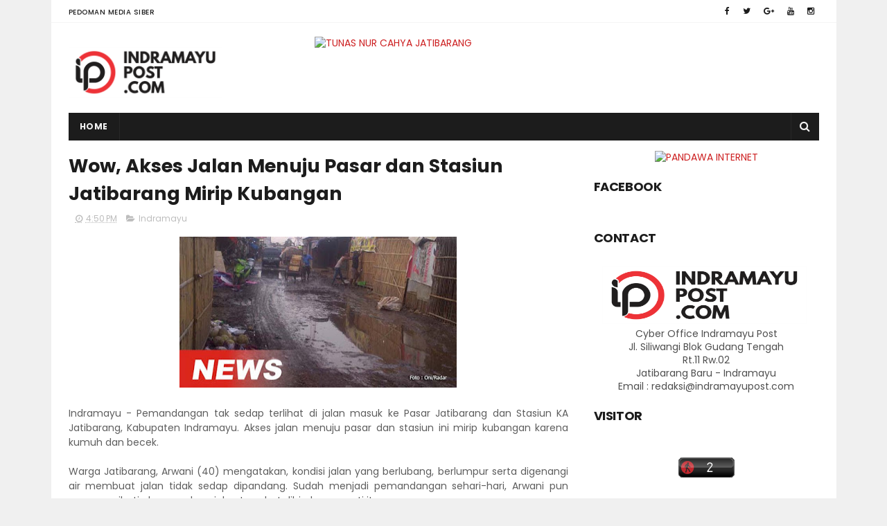

--- FILE ---
content_type: text/javascript;charset=UTF-8
request_url: http://whos.amung.us/pingjs/?k=o8b0trv82tp1&t=Wow%2C%20Akses%20Jalan%20Menuju%20Pasar%20dan%20Stasiun%20Jatibarang%20Mirip%20Kubangan%20-%20Indramayu%20&c=c&x=http%3A%2F%2Fwww.indramayupost.com%2F2017%2F12%2Fwow-akses-jalan-menuju-pasar-dan.html&y=&a=0&d=1.402&v=27&r=4393
body_size: 61
content:
WAU_r_c('2','o8b0trv82tp1',0);

--- FILE ---
content_type: text/javascript; charset=UTF-8
request_url: http://www.indramayupost.com/feeds/posts/default/-/Indramayu?alt=json-in-script&max-results=3&callback=jQuery1110043701788349328163_1768697145377&_=1768697145378
body_size: 7476
content:
// API callback
jQuery1110043701788349328163_1768697145377({"version":"1.0","encoding":"UTF-8","feed":{"xmlns":"http://www.w3.org/2005/Atom","xmlns$openSearch":"http://a9.com/-/spec/opensearchrss/1.0/","xmlns$blogger":"http://schemas.google.com/blogger/2008","xmlns$georss":"http://www.georss.org/georss","xmlns$gd":"http://schemas.google.com/g/2005","xmlns$thr":"http://purl.org/syndication/thread/1.0","id":{"$t":"tag:blogger.com,1999:blog-5295067052768297921"},"updated":{"$t":"2026-01-03T13:02:47.936+07:00"},"category":[{"term":"Indramayu Terkini"},{"term":"Indramayu"},{"term":"Seputar Indramayu"},{"term":"Berita Terkini"},{"term":"Hukum dan Kriminal Indramayu"},{"term":"Hukum"},{"term":"Seputar Pantura Indramayu"},{"term":"Seputar Pertanian Indramayu"},{"term":"Seputar Pendidikan Indramayu"},{"term":"Seputar TKI Indramayu"},{"term":"Seputar Nelayan Indramayu"},{"term":"Seputar Pemilu Indramayu"},{"term":"Kabar Warga Indramayu"},{"term":"Seputar Infrastruktur Indramayu"},{"term":"Sosial Masyarakat Indramayu"},{"term":"Kabar Politik Indramayu"},{"term":"Seputar Indramayu Barat"},{"term":"Kabar Kesehatan Indramayu"},{"term":"Cirebon"},{"term":"Olahraga"},{"term":"Kabar Pasar Indramayu"},{"term":"Seputar Pertamina Indramayu"},{"term":"Seputar Banjir Indramayu"},{"term":"Seputar Pilkada Indramayu"},{"term":"Seputar Pariwisata Indramayu"},{"term":"Pilgub Jabar 2013"},{"term":"Seputar Jatibarang"},{"term":"Seputar Insfrastruktur Indramayu"},{"term":"Kabar Nasional"},{"term":"Majalengka"},{"term":"Seputar Arus Mudik Indramayu 2010"},{"term":"Agenda Acara Indramayu"},{"term":"Pendidikan"},{"term":"Nasional"},{"term":"Seputar Mudik Indramayu"},{"term":"Seputar Olahraga Indramayu"},{"term":"Seputar Seni dan Budaya Indramayu"},{"term":"Seputar Arus Mudik Indramayu 2009"},{"term":"Kesehatan"},{"term":"Hasil Pilkada Indramayu 2010"},{"term":"Pertanian"},{"term":"Seputar Lebaran Indramayu 2010"},{"term":"Seputar Ramadhan Indramayu"},{"term":"Al Zaytun Indramayu"},{"term":"Seputar Pilkada Indramayu 2015"},{"term":"Seputar Lingkungan Indramayu"},{"term":"Kabar Pendopo"},{"term":"Kuningan"},{"term":"Seputar Arus Mudik Indramayu 2013"},{"term":"Seputar Demo Indramayu"},{"term":"PON XIX Jawa Barat 2016"},{"term":"Seputar PLN Indramayu"},{"term":"Seputar PNS Indramayu"},{"term":"Seputar Polres Indramayu"},{"term":"Tulisan Pembaca"},{"term":"Politik"},{"term":"Seputar Arus Balik Indramayu 2010"},{"term":"Seputar Kesenian Indramayu"},{"term":"Seputar Kuliner Indramayu"},{"term":"Seputar Miras Indramayu"},{"term":"BBM Indramayu"},{"term":"Kabar Olahraga Indramayu"},{"term":"Seputar Kasus Korupsi Indramayu"},{"term":"Kegiatan Bupati"},{"term":"Lowongan Kerja Indramayu"},{"term":"Pilkada 2015"},{"term":"Pilkades Indramayu"},{"term":"Profil Tokoh Indramayu"},{"term":"Seputar Adat  Indramayu"},{"term":"Seputar DPRD Indramayu"},{"term":"Seputar Peternak Indramayu"},{"term":"Ekonomi"},{"term":"Hiburan"},{"term":"Seputar CPNS Indramayu"},{"term":"Seputar Haji Indramayu"},{"term":"Seputar Kecelakaan Indramayu"},{"term":"Jawa Barat"},{"term":"KangYance.Com"},{"term":"Seputar Arus Mudik Indramayu 2011"},{"term":"Seputar Arus Mudik Indramayu 2012"},{"term":"Seputar CPNSD Indramayu"},{"term":"Seputar Kereta Api Indramayu"},{"term":"Seputar Natal Indramayu"},{"term":"Seputar Tokoh Indramayu"},{"term":"Budaya dan Pariwisata"},{"term":"Cipali"},{"term":"GKI Indramayu"},{"term":"Pertamina"},{"term":"Pulau Biawak Indramayu"},{"term":"Seputar Batik Indramayu"},{"term":"Berita Teknologi Informasi Indramayu"},{"term":"Hukum dan Indramayu"},{"term":"Lain Lain"},{"term":"Perikanan Indramayu"},{"term":"Peta Mudik 2011"},{"term":"Ramadhan"},{"term":"Seputar E-Ktp Indramayu"},{"term":"Seputar Kampanye Pilkada Indramayu 2010"},{"term":"Seputar Lebaran Indramayu 2013"},{"term":"Seputar Pertanahan Indramayu"},{"term":"Seputar Provinsi Cirebon"},{"term":"Event"},{"term":"Lainya"},{"term":"Pengumuman"},{"term":"Seputar Adipura Indramayu"},{"term":"Seputar Bom Indramayu"},{"term":"Seputar Jalur Alternatif Mudik Indramayu 2011"},{"term":"Seputar Lapas Indramayu"},{"term":"Seputar Lebaran Indramayu 2011"},{"term":"Seputar Mangga Indramayu"},{"term":"Seputar Pelantikan Bupati 2010"},{"term":"Seputar Pengusaha Indramayu"},{"term":"Seputar Perda Indramayu"},{"term":"Seputar Perekonomian Indramayu"},{"term":"Seputar Trafficking Indramayu"},{"term":"Tekno"},{"term":"Abrasi Indramayu"},{"term":"Alamat Polsek Kabupaten Indramayu"},{"term":"Artikel Indramayu"},{"term":"Arus Mudik Pantura 2017"},{"term":"Cek Rekening"},{"term":"Duka Kami"},{"term":"Gallery Foto Indramayu Post"},{"term":"Indramayu Barat"},{"term":"Jalur Pantura"},{"term":"Pelabuhan Indramayu"},{"term":"Pelayanan Publik"},{"term":"Petasan Indramayu"},{"term":"Press Realese"},{"term":"Seni Budaya"},{"term":"Seputar Arus Mudik Indramayu 2014"},{"term":"Seputar Golkar Indramayu"},{"term":"Seputar HUT Indramayu."},{"term":"Seputar Kebakaran Indramayu"},{"term":"Seputar Lebaran Indramayu 2009"},{"term":"Seputar PLTU Indramayu"},{"term":"Seputar Pelajar Indramayu"},{"term":"Seputar Pemadaman Listrik Indramayu"},{"term":"Seputar Petani Garam Indramayu"},{"term":"Subang"},{"term":"Wartawan Indramayu"},{"term":"Wisata"},{"term":"Yance Gubernur Jawa Barat"},{"term":"Arus Mudik 2016"},{"term":"BLSM Indramayu"},{"term":"Cagar Budaya Indramayu"},{"term":"Daftar Hotel Indramayu"},{"term":"Download"},{"term":"Hasil UN Indramayu"},{"term":"Iklan"},{"term":"Indonesia"},{"term":"Investasi Indramayu"},{"term":"Kegiatan Sekda"},{"term":"Komunitas"},{"term":"Komunitas Indramayu"},{"term":"Kontes SEO Ultahku.Com"},{"term":"Logo Indramayu"},{"term":"Lowongan Kerja"},{"term":"Museum Indramayu"},{"term":"Oleh-Oleh Khas Indramayu"},{"term":"PNPM Indramayu"},{"term":"Pemadaman Listrik Indramayu"},{"term":"Perizinan Indramayu"},{"term":"Pers Indramayu"},{"term":"Peta Indramayu"},{"term":"Peta Mudik 2009"},{"term":"Pilgub Jabar 2024"},{"term":"Produk Unggulan Indramayu"},{"term":"Quick Count Pilkada Indramayu 2015"},{"term":"Raskin Indramayu"},{"term":"Seputar Arus Mudik Indramayu 2015"},{"term":"Seputar Bengkel Mobil Indramayu"},{"term":"Seputar Gempa"},{"term":"Seputar Gugatan Pilkada Indramayu"},{"term":"Seputar Jalur Alternatif Mudik Indramayu 2010"},{"term":"Seputar MTQ Indramayu"},{"term":"Seputar Pajak Indramayu"},{"term":"Seputar Speedy Indramayu"},{"term":"Seputar Tabung Gas Indramayu"},{"term":"Seputar Transportasi Indramayu"},{"term":"Seputar UKM Indramayu"},{"term":"Seputar http:\/\/www.blogger.com\/img\/blank.gifTKI Indramayu"},{"term":"Serba-serbi"},{"term":"Streaming AFF 2012"},{"term":"Streaming Sidang MK 2016"},{"term":"Suara Rakyat Indramayu"},{"term":"Telpon Penting Indramayu"},{"term":"Tips Usaha Indramayu"},{"term":"UMK Indramayu"},{"term":"http:\/\/www.blogger.com\/img\/blank.gif"},{"term":"quick count pilkada jabar 2013"}],"title":{"type":"text","$t":"Indramayu Post . Com | Media Online Indramayu"},"subtitle":{"type":"html","$t":"Media Online Indramayu yang berisikan kumpulan berita seputar Indramayu dan sekitarnya"},"link":[{"rel":"http://schemas.google.com/g/2005#feed","type":"application/atom+xml","href":"http:\/\/www.indramayupost.com\/feeds\/posts\/default"},{"rel":"self","type":"application/atom+xml","href":"http:\/\/www.blogger.com\/feeds\/5295067052768297921\/posts\/default\/-\/Indramayu?alt=json-in-script\u0026max-results=3"},{"rel":"alternate","type":"text/html","href":"http:\/\/www.indramayupost.com\/search\/label\/Indramayu"},{"rel":"hub","href":"http://pubsubhubbub.appspot.com/"},{"rel":"next","type":"application/atom+xml","href":"http:\/\/www.blogger.com\/feeds\/5295067052768297921\/posts\/default\/-\/Indramayu\/-\/Indramayu?alt=json-in-script\u0026start-index=4\u0026max-results=3"}],"author":[{"name":{"$t":"Kuli Wifi"},"uri":{"$t":"http:\/\/www.blogger.com\/profile\/01964780793047768476"},"email":{"$t":"noreply@blogger.com"},"gd$image":{"rel":"http://schemas.google.com/g/2005#thumbnail","width":"16","height":"16","src":"https:\/\/img1.blogblog.com\/img\/b16-rounded.gif"}}],"generator":{"version":"7.00","uri":"http://www.blogger.com","$t":"Blogger"},"openSearch$totalResults":{"$t":"965"},"openSearch$startIndex":{"$t":"1"},"openSearch$itemsPerPage":{"$t":"3"},"entry":[{"id":{"$t":"tag:blogger.com,1999:blog-5295067052768297921.post-2633314727314684776"},"published":{"$t":"2025-12-26T19:23:00.003+07:00"},"updated":{"$t":"2025-12-26T19:23:56.271+07:00"},"category":[{"scheme":"http://www.blogger.com/atom/ns#","term":"Indramayu"}],"title":{"type":"text","$t":"Polisi Ungkap Kronologi Tabrakan Beruntun di Tol Cipali Indramayu"},"content":{"type":"html","$t":"\u003Cp data-end=\"535\" data-start=\"249\" style=\"text-align: justify;\"\u003E\u003C\/p\u003E\u003Cdiv class=\"separator\" style=\"clear: both; text-align: center;\"\u003E\u003Ca href=\"https:\/\/blogger.googleusercontent.com\/img\/b\/R29vZ2xl\/AVvXsEi8lpJGZXuJsR7SXlcRfGg2rukjpO5uHxERD095lvPZs-NzO1ZgfHOzQ7uY_WxBZKhx-P4Q5RIud7TDH3WWYL2F8sGGZguer2jdSpt5jNiO4EIhA9cWPeUaEm-0dpT7b0ovoDBZQOy_perx9ZadHYK4eG_MfTOwVvfbe6G8T5ik1YpXxP50z1-hNZ9p\/s1600\/604737456_1330928465746156_5173557069144088092_n.jpg\" imageanchor=\"1\" style=\"margin-left: 1em; margin-right: 1em;\"\u003E\u003Cimg border=\"0\" data-original-height=\"1200\" data-original-width=\"1600\" height=\"300\" src=\"https:\/\/blogger.googleusercontent.com\/img\/b\/R29vZ2xl\/AVvXsEi8lpJGZXuJsR7SXlcRfGg2rukjpO5uHxERD095lvPZs-NzO1ZgfHOzQ7uY_WxBZKhx-P4Q5RIud7TDH3WWYL2F8sGGZguer2jdSpt5jNiO4EIhA9cWPeUaEm-0dpT7b0ovoDBZQOy_perx9ZadHYK4eG_MfTOwVvfbe6G8T5ik1YpXxP50z1-hNZ9p\/w400-h300\/604737456_1330928465746156_5173557069144088092_n.jpg\" width=\"400\" \/\u003E\u003C\/a\u003E\u003C\/div\u003E\u003Cbr \/\u003EArus kendaraan yang padat di Tol Cikopo–Palimanan pada Jumat pagi itu mendadak berubah tegang. Di tengah suasana libur Natal dan jelang pergantian tahun, sebuah tabrakan beruntun terjadi di KM 130.00 A, wilayah Desa Sanca, Kecamatan Gantar, Kabupaten Indramayu, sekitar pukul 10.30 WIB.\u003Cp\u003E\u003C\/p\u003E\n\u003Cp data-end=\"755\" data-start=\"537\" style=\"text-align: justify;\"\u003EInsiden tersebut melibatkan tiga kendaraan yang melaju searah dari Jakarta menuju Cirebon: satu unit minibus dan dua unit bus. Dalam hitungan detik, perjalanan yang semula lancar berubah menjadi kepanikan di lajur tol.\u003C\/p\u003E\n\u003Cp data-end=\"987\" data-start=\"757\" style=\"text-align: justify;\"\u003EKapolres Indramayu AKBP Mochamad Fajar Gemilang melalui Kasat Lantas Polres Indramayu AKP Rizky Aulia Pratama membenarkan kejadian tersebut. Ia menjelaskan, kecelakaan bermula saat arus lalu lintas di lokasi mengalami perlambatan.\u003C\/p\u003E\n\u003Cp data-end=\"1344\" data-start=\"989\" style=\"text-align: justify;\"\u003E“Benar, kecelakaan bermula saat sebuah minibus Honda BR-V bernomor polisi B 1003 RZV yang dikemudikan Aditya Wahyu Kusuma mengalami perlambatan akibat kondisi lalu lintas di jalur tersebut. Namun, kendaraan tersebut kemudian ditabrak dari arah belakang oleh Bus Garuda Mas bernomor polisi B 7260 UGA yang dikemudikan Fatawi,” kata AKP Rizky Aulia Pratama.\u003C\/p\u003E\n\u003Cp data-end=\"1508\" data-start=\"1346\" style=\"text-align: justify;\"\u003EBenturan keras itu rupanya belum menjadi akhir. Bus Garuda Mas yang berada di posisi tengah justru kembali terdorong setelah ditabrak dari belakang oleh bus lain.\u003C\/p\u003E\n\u003Cp data-end=\"1632\" data-start=\"1510\" style=\"text-align: justify;\"\u003E“Akibat tabrakan beruntun tersebut, ketiga kendaraan mengalami kerusakan pada bagian depan dan belakang,” jelas AKP Rizky.\u003C\/p\u003E\n\u003Cp data-end=\"1862\" data-start=\"1634\" style=\"text-align: justify;\"\u003EDari peristiwa itu, satu orang penumpang minibus Honda BR-V bernama Gwena dilaporkan mengalami luka ringan. Korban segera mendapatkan penanganan medis, sementara pengemudi dan penumpang dari kendaraan lainnya dinyatakan selamat.\u003C\/p\u003E\n\u003Cp data-end=\"2040\" data-start=\"1864\" style=\"text-align: justify;\"\u003ESituasi di lokasi kejadian sempat berpotensi memicu kemacetan panjang. Namun, petugas kepolisian yang tengah berpatroli langsung bergerak cepat begitu melihat insiden tersebut.\u003C\/p\u003E\n\u003Cp data-end=\"2288\" data-start=\"2042\" style=\"text-align: justify;\"\u003E“Petugas segera melakukan evakuasi kendaraan yang terlibat kecelakaan guna mencegah terjadinya kemacetan panjang, mengingat arus lalu lintas di Tol Cipali saat itu sedang ramai dalam masa libur Natal 2025 dan menjelang Tahun Baru 2026,” jelasnya.\u003C\/p\u003E\n\u003Cp data-end=\"2536\" data-start=\"2290\" style=\"text-align: justify;\"\u003ESelain mengevakuasi kendaraan, petugas juga melakukan pengaturan arus lalu lintas agar pengguna jalan tetap dapat melintas dengan aman. Berkat respons cepat tersebut, proses evakuasi berjalan lancar dan kondisi di sekitar lokasi kembali kondusif.\u003C\/p\u003E\n\u003Cp data-end=\"2756\" data-start=\"2538\" style=\"text-align: justify;\"\u003EDi tengah meningkatnya volume kendaraan selama libur akhir tahun, AKP Rizky kembali mengingatkan pentingnya kewaspadaan saat berkendara. Ia mengimbau pengguna jalan untuk menjaga jarak aman dan mengendalikan kecepatan.\u003C\/p\u003E\n\u003Cp data-end=\"2912\" data-start=\"2758\" style=\"text-align: justify;\"\u003E“Kami juga mengingatkan para pengendara agar tidak lengah dan selalu mematuhi aturan berlalu lintas demi keselamatan bersama selama perjalanan,” pesannya.\u003C\/p\u003E\n\u003Cp data-end=\"3066\" data-start=\"2914\" style=\"text-align: justify;\"\u003ESementara itu, Kasi Humas Polres Indramayu AKP Tarno turut mengajak masyarakat berperan aktif menjaga keamanan dan ketertiban selama masa libur panjang.\u003C\/p\u003E\n\u003Cp data-end=\"3287\" data-start=\"3068\" style=\"text-align: justify;\"\u003E“Apabila masyarakat menemukan potensi gangguan kamtibmas, kami imbau untuk segera melaporkannya melalui layanan Lapor Pak Polisi – SIAP MAS INDRAMAYU di WhatsApp 0819-9970-0110 atau melalui call center 110,” pungkasnya.\u003C\/p\u003E\n\u003Cbr \/\u003E\n\u003Cbr \/\u003E\u003Cbr \/\u003E\u003Cdiv style=\"text-align: justify;\"\u003E\n\u003Ca href=\"https:\/\/www.google.com\/search?q=Indramayu\" target=\"_blank\"\u003E\n                         \u003Cimg alt=\"Indramayu Post\" height=\"auto\" src=\"https:\/\/lh3.googleusercontent.com\/-LN-dhfkHZCo\/VtCFcybcrtI\/AAAAAAAALFk\/_koWznq-5vs\/s363-Ic42\/Indramayu%252520Post%252520Logo%252520Footer.png\" style=\"float: right;\" width=\"120\" \/\u003E\n                         \u003C\/a\u003E\n                         \u003C\/div\u003E\n\u003Cdiv class=\"mt10 c6\" style=\"text-align: justify;\"\u003E\u003Cbr \/\u003E\u003C\/div\u003E\n\u003Cdiv class=\"clear\" style=\"text-align: justify;\"\u003E\n\u003C\/div\u003E\n\n\u003Cbr \/\u003E"},"link":[{"rel":"edit","type":"application/atom+xml","href":"http:\/\/www.blogger.com\/feeds\/5295067052768297921\/posts\/default\/2633314727314684776"},{"rel":"self","type":"application/atom+xml","href":"http:\/\/www.blogger.com\/feeds\/5295067052768297921\/posts\/default\/2633314727314684776"},{"rel":"alternate","type":"text/html","href":"http:\/\/www.indramayupost.com\/2025\/12\/polisi-ungkap-kronologi-tabrakan.html","title":"Polisi Ungkap Kronologi Tabrakan Beruntun di Tol Cipali Indramayu"}],"author":[{"name":{"$t":"Kuli Wifi"},"uri":{"$t":"http:\/\/www.blogger.com\/profile\/01964780793047768476"},"email":{"$t":"noreply@blogger.com"},"gd$image":{"rel":"http://schemas.google.com/g/2005#thumbnail","width":"16","height":"16","src":"https:\/\/img1.blogblog.com\/img\/b16-rounded.gif"}}],"media$thumbnail":{"xmlns$media":"http://search.yahoo.com/mrss/","url":"https:\/\/blogger.googleusercontent.com\/img\/b\/R29vZ2xl\/AVvXsEi8lpJGZXuJsR7SXlcRfGg2rukjpO5uHxERD095lvPZs-NzO1ZgfHOzQ7uY_WxBZKhx-P4Q5RIud7TDH3WWYL2F8sGGZguer2jdSpt5jNiO4EIhA9cWPeUaEm-0dpT7b0ovoDBZQOy_perx9ZadHYK4eG_MfTOwVvfbe6G8T5ik1YpXxP50z1-hNZ9p\/s72-w400-h300-c\/604737456_1330928465746156_5173557069144088092_n.jpg","height":"72","width":"72"}},{"id":{"$t":"tag:blogger.com,1999:blog-5295067052768297921.post-3365944188218430783"},"published":{"$t":"2025-12-25T19:17:00.005+07:00"},"updated":{"$t":"2025-12-25T19:17:51.606+07:00"},"category":[{"scheme":"http://www.blogger.com/atom/ns#","term":"Indramayu"}],"title":{"type":"text","$t":"Natal 2025, Lapas Indramayu Beri Remisi Khusus untuk Warga Binaan Nasrani"},"content":{"type":"html","$t":"\u003Cdiv style=\"text-align: justify;\"\u003E\u003Cdiv class=\"separator\" style=\"clear: both; text-align: center;\"\u003E\u003Ca href=\"https:\/\/blogger.googleusercontent.com\/img\/b\/R29vZ2xl\/AVvXsEgBEaPWdwD29UhNhy3pWeNk5YEF_2uzrI51sl6gwV2-d-TGkKJkYBU7BZmJQu16ENHZS7CxweTZ3Im_igzXVaeLguyrqCOR1TEQl0I1w4gXk3Te-3nFZIBxJPrmwxGlrjtFWMI3U2ZcH_KrCo76pXsBZSq4GSTn1zPD7sBdT-oJT-EPuQlKk_S_xNH5\/s275\/Natal%202025,%20Lapas%20Indramayu%20Beri%20Remisi%20Khusus%20untuk%20Warga%20Binaan%20Nasrani.jfif\" imageanchor=\"1\" style=\"margin-left: 1em; margin-right: 1em;\"\u003E\u003Cimg border=\"0\" data-original-height=\"183\" data-original-width=\"275\" height=\"266\" src=\"https:\/\/blogger.googleusercontent.com\/img\/b\/R29vZ2xl\/AVvXsEgBEaPWdwD29UhNhy3pWeNk5YEF_2uzrI51sl6gwV2-d-TGkKJkYBU7BZmJQu16ENHZS7CxweTZ3Im_igzXVaeLguyrqCOR1TEQl0I1w4gXk3Te-3nFZIBxJPrmwxGlrjtFWMI3U2ZcH_KrCo76pXsBZSq4GSTn1zPD7sBdT-oJT-EPuQlKk_S_xNH5\/w400-h266\/Natal%202025,%20Lapas%20Indramayu%20Beri%20Remisi%20Khusus%20untuk%20Warga%20Binaan%20Nasrani.jfif\" width=\"400\" \/\u003E\u003C\/a\u003E\u003C\/div\u003E\u003Cbr \/\u003ESuasana perayaan Hari Raya Natal 2025 di Lembaga Pemasyarakatan (Lapas) Kelas IIB Indramayu terasa berbeda. Di balik tembok pembatas dan jeruji besi, secercah harapan hadir bagi sejumlah warga binaan beragama Nasrani. Harapan itu datang dalam bentuk Surat Keputusan (SK) Remisi Khusus Natal yang diserahkan pada Kamis (25\/12\/2025).\u003C\/div\u003E\u003Cdiv style=\"text-align: justify;\"\u003E\u003Cbr \/\u003E\u003C\/div\u003E\u003Cdiv style=\"text-align: justify;\"\u003EBagi para penerima, remisi bukan sekadar pengurangan masa pidana. Lebih dari itu, remisi menjadi simbol pengakuan atas usaha mereka memperbaiki diri selama menjalani pembinaan. Dalam momen Natal yang identik dengan kasih dan pengampunan, pemberian remisi memberikan makna mendalam bagi warga binaan yang merayakannya jauh dari keluarga.\u003C\/div\u003E\u003Cdiv style=\"text-align: justify;\"\u003E\u003Cbr \/\u003E\u003C\/div\u003E\u003Cdiv style=\"text-align: justify;\"\u003EPenyerahan SK remisi dilakukan secara simbolis oleh Kepala Lapas Kelas IIB Indramayu, Fery Berthoni, didampingi jajaran pejabat struktural. Raut wajah haru tampak dari warga binaan penerima remisi yang mengikuti kegiatan dengan penuh khidmat.\u003C\/div\u003E\u003Cdiv style=\"text-align: justify;\"\u003E\u003Cbr \/\u003E\u003C\/div\u003E\u003Cdiv style=\"text-align: justify;\"\u003EPada Natal tahun ini, Lapas Indramayu mengusulkan dua orang narapidana untuk menerima Remisi Khusus Natal kategori RK I. Tidak ada penerima RK II. Besaran pengurangan masa pidana yang diberikan masing-masing adalah 15 hari dan 1 bulan 15 hari.\u003C\/div\u003E\u003Cdiv style=\"text-align: justify;\"\u003E\u003Cbr \/\u003E\u003C\/div\u003E\u003Cdiv style=\"text-align: justify;\"\u003EKepala Lapas Kelas IIB Indramayu, Fery Berthoni, menegaskan bahwa remisi merupakan bentuk kepercayaan negara kepada warga binaan yang menunjukkan komitmen untuk berubah ke arah yang lebih baik.\u003C\/div\u003E\u003Cdiv style=\"text-align: justify;\"\u003E\u003Cbr \/\u003E\u003C\/div\u003E\u003Cdiv style=\"text-align: justify;\"\u003E“Remisi ini bukan sekadar pengurangan masa pidana, tetapi juga menjadi motivasi bagi warga binaan untuk terus berperilaku baik, taat terhadap aturan, serta sungguh-sungguh mengikuti seluruh program pembinaan,” ujar Berthoni.\u003C\/div\u003E\u003Cdiv style=\"text-align: justify;\"\u003E\u003Cbr \/\u003E\u003C\/div\u003E\u003Cdiv style=\"text-align: justify;\"\u003ESelain penyerahan SK, kegiatan tersebut juga diisi dengan pembacaan Sambutan Menteri Imigrasi dan Pemasyarakatan Republik Indonesia dalam rangka Remisi Khusus Hari Raya Natal Tahun 2025. Sambutan tersebut menekankan pentingnya pembinaan yang manusiawi, reintegrasi sosial, serta pemenuhan hak-hak warga binaan sesuai ketentuan perundang-undangan.\u003C\/div\u003E\u003Cdiv style=\"text-align: justify;\"\u003E\u003Cbr \/\u003E\u003C\/div\u003E\u003Cdiv style=\"text-align: justify;\"\u003EBagi warga binaan Nasrani, perayaan Natal tahun ini menjadi momentum refleksi diri. Remisi yang diterima diharapkan menjadi pemicu semangat untuk terus berbenah, memperkuat iman, dan mempersiapkan diri kembali ke tengah masyarakat dengan pribadi yang lebih baik.\u003C\/div\u003E\u003Cdiv style=\"text-align: justify;\"\u003E\u003Cbr \/\u003E\u003C\/div\u003E\u003Cdiv style=\"text-align: justify;\"\u003ESeluruh rangkaian kegiatan berlangsung tertib dan aman, dengan pengawasan petugas lapas, sekaligus menjadi pengingat bahwa di balik masa pidana, selalu ada ruang untuk perubahan dan harapan.\u003C\/div\u003E\n\u003Cbr \/\u003E\n\n\u003Ca href=\"http:\/\/www.pandawa.net.id\" target=\"_blank\"\u003E\u003Cimg alt=\"PANDAWA INTERNET INDRAMAYU\" border=\"0\" src=\"https:\/\/i.postimg.cc\/g2yZfBTm\/PANDAWA-INTERNET-INDRAMAYU.png\" \/\u003E\u003C\/a\u003E\n\n\u003Cdiv style=\"text-align: justify;\"\u003E\n\u003Ca href=\"https:\/\/www.google.com\/search?q=Indramayu\" target=\"_blank\"\u003E\n                         \u003Cimg alt=\"Indramayu Post\" height=\"auto\" src=\"https:\/\/lh3.googleusercontent.com\/-LN-dhfkHZCo\/VtCFcybcrtI\/AAAAAAAALFk\/_koWznq-5vs\/s363-Ic42\/Indramayu%252520Post%252520Logo%252520Footer.png\" style=\"float: right;\" width=\"120\" \/\u003E\n                         \u003C\/a\u003E\n                         \u003C\/div\u003E\n\u003Cdiv class=\"mt10 c6\" style=\"text-align: justify;\"\u003E\u003Cbr \/\u003E\u003C\/div\u003E"},"link":[{"rel":"edit","type":"application/atom+xml","href":"http:\/\/www.blogger.com\/feeds\/5295067052768297921\/posts\/default\/3365944188218430783"},{"rel":"self","type":"application/atom+xml","href":"http:\/\/www.blogger.com\/feeds\/5295067052768297921\/posts\/default\/3365944188218430783"},{"rel":"alternate","type":"text/html","href":"http:\/\/www.indramayupost.com\/2025\/12\/natal-2025-lapas-indramayu-beri-remisi.html","title":"Natal 2025, Lapas Indramayu Beri Remisi Khusus untuk Warga Binaan Nasrani"}],"author":[{"name":{"$t":"Kuli Wifi"},"uri":{"$t":"http:\/\/www.blogger.com\/profile\/01964780793047768476"},"email":{"$t":"noreply@blogger.com"},"gd$image":{"rel":"http://schemas.google.com/g/2005#thumbnail","width":"16","height":"16","src":"https:\/\/img1.blogblog.com\/img\/b16-rounded.gif"}}],"media$thumbnail":{"xmlns$media":"http://search.yahoo.com/mrss/","url":"https:\/\/blogger.googleusercontent.com\/img\/b\/R29vZ2xl\/AVvXsEgBEaPWdwD29UhNhy3pWeNk5YEF_2uzrI51sl6gwV2-d-TGkKJkYBU7BZmJQu16ENHZS7CxweTZ3Im_igzXVaeLguyrqCOR1TEQl0I1w4gXk3Te-3nFZIBxJPrmwxGlrjtFWMI3U2ZcH_KrCo76pXsBZSq4GSTn1zPD7sBdT-oJT-EPuQlKk_S_xNH5\/s72-w400-h266-c\/Natal%202025,%20Lapas%20Indramayu%20Beri%20Remisi%20Khusus%20untuk%20Warga%20Binaan%20Nasrani.jfif","height":"72","width":"72"}},{"id":{"$t":"tag:blogger.com,1999:blog-5295067052768297921.post-8012479948717011543"},"published":{"$t":"2025-12-25T17:53:00.002+07:00"},"updated":{"$t":"2025-12-25T17:53:15.582+07:00"},"category":[{"scheme":"http://www.blogger.com/atom/ns#","term":"Indramayu"}],"title":{"type":"text","$t":"DBD Mengancam Anak-Anak, Aksi Swadaya Pemuda Desa Sukaslamet Tuai Apresiasi"},"content":{"type":"html","$t":"\u003Cp data-end=\"600\" data-start=\"280\" style=\"text-align: justify;\"\u003E\u003C\/p\u003E\u003Cdiv class=\"separator\" style=\"clear: both; text-align: center;\"\u003E\u003Ca href=\"https:\/\/blogger.googleusercontent.com\/img\/b\/R29vZ2xl\/AVvXsEiPtn_9ppQYGprgLsZgsjbfAhsTrYQYR7mZ24R41-0Rx1F92QaDXTmgVpugMJ2zi3DPYE0IzCeCrinwLx7JSCdEkqctU3-Q060J21biFx0bQeMUruvImOU8PNLLFEnOFDFI3-66M8tZS-6wBdzIoGF6gM1sEcJ0GOb9OK3HL_jfyW1_FDu_OWPLKbU6\/s1280\/WhatsApp%20Image%202025-12-25%20at%2017.01.08.jpeg\" imageanchor=\"1\" style=\"margin-left: 1em; margin-right: 1em;\"\u003E\u003Cimg border=\"0\" data-original-height=\"963\" data-original-width=\"1280\" height=\"301\" src=\"https:\/\/blogger.googleusercontent.com\/img\/b\/R29vZ2xl\/AVvXsEiPtn_9ppQYGprgLsZgsjbfAhsTrYQYR7mZ24R41-0Rx1F92QaDXTmgVpugMJ2zi3DPYE0IzCeCrinwLx7JSCdEkqctU3-Q060J21biFx0bQeMUruvImOU8PNLLFEnOFDFI3-66M8tZS-6wBdzIoGF6gM1sEcJ0GOb9OK3HL_jfyW1_FDu_OWPLKbU6\/w400-h301\/WhatsApp%20Image%202025-12-25%20at%2017.01.08.jpeg\" width=\"400\" \/\u003E\u003C\/a\u003E\u003C\/div\u003E\u003Cbr \/\u003EKepedulian terhadap kesehatan anak-anak mendorong para pemuda Desa Sukaslamet untuk bergerak nyata. Secara mandiri, mereka menggelar kegiatan fogging nyamuk guna menekan risiko penyebaran demam berdarah dengue (DBD) yang belakangan meningkat di wilayah desa tersebut. Aksi sosial ini berlangsung pada Kamis (25\/12\/2025).\u003Cp\u003E\u003C\/p\u003E\n\u003Cp data-end=\"865\" data-start=\"602\" style=\"text-align: justify;\"\u003ETanpa menunggu bantuan dari pihak luar, para pemuda berinisiatif mengumpulkan dana secara swadaya demi terlaksananya kegiatan tersebut. Fogging dilakukan di berbagai sudut permukiman warga yang dinilai rawan menjadi tempat berkembang biaknya nyamuk Aedes aegypti.\u003C\/p\u003E\n\u003Cp data-end=\"1075\" data-start=\"867\" style=\"text-align: justify;\"\u003EKoordinator kegiatan, Cartani, menuturkan bahwa langkah ini diambil sebagai respons atas kondisi kesehatan masyarakat yang mengkhawatirkan, terutama anak-anak yang terdampak DBD dalam beberapa waktu terakhir.\u003C\/p\u003E\n\u003Cp data-end=\"1278\" data-start=\"1077\" style=\"text-align: justify;\"\u003E“Kegiatan ini lahir dari keprihatinan pemuda melihat banyaknya warga, khususnya anak-anak, yang terjangkit DBD. Karena itu, kami berinisiatif bergerak bersama untuk melakukan pencegahan,” ujar Cartani.\u003C\/p\u003E\n\u003Cp data-end=\"1485\" data-start=\"1280\" style=\"text-align: justify;\"\u003E\u003C\/p\u003E\u003Cdiv class=\"separator\" style=\"clear: both; text-align: center;\"\u003E\u003Ca href=\"https:\/\/blogger.googleusercontent.com\/img\/b\/R29vZ2xl\/AVvXsEgUPAS_wy7JBDvzAUTcTAShLGg6YqIZfFWpuqvYGwR5Dc0KUPkE_vJxKI02nvy0Ruvec9uPoC9IzeD5wnYK5kDgQmOay_cQcg9wOr3sIsXjxdjxpxfq6rXn9cQ1vnVTx-Y1AWbGH8alBi7jUXQv1M2ktEManfl8ZczyF5PSvL04UWgK9l40E1gdW2at\/s1280\/WhatsApp%20Image%202025-12-25%20at%2017.01.07.jpeg\" imageanchor=\"1\" style=\"margin-left: 1em; margin-right: 1em;\"\u003E\u003Cimg border=\"0\" data-original-height=\"963\" data-original-width=\"1280\" height=\"241\" src=\"https:\/\/blogger.googleusercontent.com\/img\/b\/R29vZ2xl\/AVvXsEgUPAS_wy7JBDvzAUTcTAShLGg6YqIZfFWpuqvYGwR5Dc0KUPkE_vJxKI02nvy0Ruvec9uPoC9IzeD5wnYK5kDgQmOay_cQcg9wOr3sIsXjxdjxpxfq6rXn9cQ1vnVTx-Y1AWbGH8alBi7jUXQv1M2ktEManfl8ZczyF5PSvL04UWgK9l40E1gdW2at\/s320\/WhatsApp%20Image%202025-12-25%20at%2017.01.07.jpeg\" width=\"320\" \/\u003E\u003C\/a\u003E\u003C\/div\u003E\u003Cbr \/\u003EIa menegaskan bahwa fogging hanyalah salah satu upaya awal. Peran aktif masyarakat dalam menjaga kebersihan lingkungan tetap menjadi kunci utama dalam mencegah penyebaran penyakit DBD secara berkelanjutan.\u003Cp\u003E\u003C\/p\u003E\n\u003Cp data-end=\"1727\" data-start=\"1487\" style=\"text-align: justify;\"\u003EKegiatan ini mendapat respons positif dari warga Desa Sukaslamet. Banyak masyarakat berharap gerakan kepedulian seperti ini dapat terus berlanjut dan menjadi contoh kolaborasi antara pemuda dan warga dalam menjaga kesehatan lingkungan desa.\u003C\/p\u003E\n\u003Cdiv style=\"text-align: justify;\"\u003E\u003Cbr \/\u003E\u003C\/div\u003E\n\n\u003Cbr \/\u003E\u003Cdiv style=\"text-align: justify;\"\u003E\n\u003Ca href=\"https:\/\/www.google.com\/search?q=Indramayu\" target=\"_blank\"\u003E\n                         \u003Cimg alt=\"Indramayu Post\" height=\"auto\" src=\"https:\/\/lh3.googleusercontent.com\/-LN-dhfkHZCo\/VtCFcybcrtI\/AAAAAAAALFk\/_koWznq-5vs\/s363-Ic42\/Indramayu%252520Post%252520Logo%252520Footer.png\" style=\"float: right;\" width=\"120\" \/\u003E\n                         \u003C\/a\u003E\n                         \u003C\/div\u003E\n\u003Cdiv class=\"mt10 c6\" style=\"text-align: justify;\"\u003E\u003Cbr \/\u003E\u003C\/div\u003E\n\u003Cdiv class=\"clear\" style=\"text-align: justify;\"\u003E\n\u003C\/div\u003E\n\n\u003Cbr \/\u003E"},"link":[{"rel":"edit","type":"application/atom+xml","href":"http:\/\/www.blogger.com\/feeds\/5295067052768297921\/posts\/default\/8012479948717011543"},{"rel":"self","type":"application/atom+xml","href":"http:\/\/www.blogger.com\/feeds\/5295067052768297921\/posts\/default\/8012479948717011543"},{"rel":"alternate","type":"text/html","href":"http:\/\/www.indramayupost.com\/2025\/12\/dbd-mengancam-anak-anak-aksi-swadaya.html","title":"DBD Mengancam Anak-Anak, Aksi Swadaya Pemuda Desa Sukaslamet Tuai Apresiasi"}],"author":[{"name":{"$t":"Kuli Wifi"},"uri":{"$t":"http:\/\/www.blogger.com\/profile\/01964780793047768476"},"email":{"$t":"noreply@blogger.com"},"gd$image":{"rel":"http://schemas.google.com/g/2005#thumbnail","width":"16","height":"16","src":"https:\/\/img1.blogblog.com\/img\/b16-rounded.gif"}}],"media$thumbnail":{"xmlns$media":"http://search.yahoo.com/mrss/","url":"https:\/\/blogger.googleusercontent.com\/img\/b\/R29vZ2xl\/AVvXsEiPtn_9ppQYGprgLsZgsjbfAhsTrYQYR7mZ24R41-0Rx1F92QaDXTmgVpugMJ2zi3DPYE0IzCeCrinwLx7JSCdEkqctU3-Q060J21biFx0bQeMUruvImOU8PNLLFEnOFDFI3-66M8tZS-6wBdzIoGF6gM1sEcJ0GOb9OK3HL_jfyW1_FDu_OWPLKbU6\/s72-w400-h301-c\/WhatsApp%20Image%202025-12-25%20at%2017.01.08.jpeg","height":"72","width":"72"}}]}});